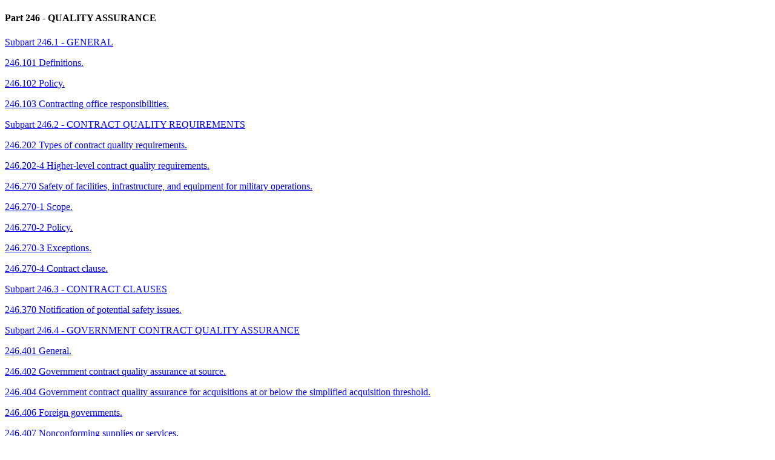

--- FILE ---
content_type: text/html; charset=UTF-8
request_url: https://www.acquisition.gov/node/36225/printable/print
body_size: 12912
content:
<!DOCTYPE html>
<html lang="en" dir="ltr">
  <head>
    <title>Part 246 - QUALITY ASSURANCE</title>
    <style>
    .node_view ul li{
    display:none;
    }
    </style>
              <link type="text/css" rel="stylesheet" href="/themes/custom/acquisition_gov/css/print.min.css" />
                    <script type="text/javascript" src="https://www.acquisition.gov/modules/contrib/printable/js/script.js"></script>
        </head>
  <body>
  <article data-history-node-id="36225" about="/dfars/part-246-quality-assurance">

  <div>
    
            <div class="field-html-file-content padding-y-1"><!DOCTYPE html   SYSTEM "about:legacy-compat"> <html lang="en"><head></head><body><main role="main"><article role="article" aria-labelledby="ariaid-title1"><article class="nested0" aria-labelledby="ariaid-title1" id="DFARS_PART_246">       <h1 class="title topictitle1" id="ariaid-title1">          <span class="ph autonumber">Part 246</span> - QUALITY ASSURANCE</h1>       <div class="body">                                       <p class=" ListL1">                   <a class="xref fm:TOC" href="#DFARS_SUBPART_246.1">Subpart 246.1 - GENERAL</a>                </p>                                                         <p class=" ListL2">                         <a class="xref fm:TOC" href="#DFARS_246.101">246.101 Definitions.</a>                      </p>                                                            <p class=" ListL2">                         <a class="xref fm:TOC" href="#DFARS_246.102">246.102 Policy.</a>                      </p>                                                            <p class=" ListL2">                         <a class="xref fm:TOC" href="#DFARS_246.103">246.103 Contracting office responsibilities.</a>                      </p>                                                                             <p class=" ListL1">                   <a class="xref fm:TOC" href="#DFARS_SUBPART_246.2">Subpart 246.2 - CONTRACT QUALITY REQUIREMENTS</a>                </p>                                                         <p class=" ListL2">                         <a class="xref fm:TOC" href="#DFARS_246.202">246.202 Types of contract quality requirements.</a>                      </p>                                                                           <p class=" ListL3">                               <a class="xref fm:TOC" href="#DFARS_246.202-4">246.202-4 Higher-level contract quality requirements.</a>                            </p>                                                                                                           <p class=" ListL2">                         <a class="xref fm:TOC" href="#DFARS_246.270">246.270 Safety of facilities, infrastructure, and equipment for military operations.</a>                      </p>                                                                           <p class=" ListL3">                               <a class="xref fm:TOC" href="#DFARS_246.270-1">246.270-1 Scope.</a>                            </p>                                                                              <p class=" ListL3">                               <a class="xref fm:TOC" href="#DFARS_246.270-2">246.270-2 Policy.</a>                            </p>                                                                              <p class=" ListL3">                               <a class="xref fm:TOC" href="#DFARS_246.270-3">246.270-3 Exceptions.</a>                            </p>                                                                              <p class=" ListL3">                               <a class="xref fm:TOC" href="#DFARS_246.270-4">246.270-4 Contract clause.</a>                            </p>                                                                                                                            <p class=" ListL1">                   <a class="xref fm:TOC" href="#DFARS_SUBPART_246.3">Subpart 246.3 - CONTRACT CLAUSES</a>                </p>                                                         <p class=" ListL2">                         <a class="xref fm:TOC" href="#DFARS_246.370">246.370 Notification of potential safety issues.</a>                      </p>                                                                             <p class=" ListL1">                   <a class="xref fm:TOC" href="#DFARS_SUBPART_246.4">Subpart 246.4 - GOVERNMENT CONTRACT QUALITY ASSURANCE</a>                </p>                                                         <p class=" ListL2">                         <a class="xref fm:TOC" href="#DFARS_246.401">246.401 General.</a>                      </p>                                                            <p class=" ListL2">                         <a class="xref fm:TOC" href="#DFARS_246.402">246.402 Government contract quality assurance at source.</a>                      </p>                                                            <p class=" ListL2">                         <a class="xref fm:TOC" href="#DFARS_246.404">246.404 Government contract quality assurance for acquisitions at or below the simplified acquisition threshold.</a>                      </p>                                                            <p class=" ListL2">                         <a class="xref fm:TOC" href="#DFARS_246.406">246.406 Foreign governments.</a>                      </p>                                                            <p class=" ListL2">                         <a class="xref fm:TOC" href="#DFARS_246.407">246.407 Nonconforming supplies or services.</a>                      </p>                                                            <p class=" ListL2">                         <a class="xref fm:TOC" href="#DFARS_246.408">246.408 Single-agency assignments of Government contract quality assurance.</a>                      </p>                                                                           <p class=" ListL3">                               <a class="xref fm:TOC" href="#DFARS_246.408-70">246.408-70 Subsistence.</a>                            </p>                                                                              <p class=" ListL3">                               <a class="xref fm:TOC" href="#DFARS_246.408-71">246.408-71 Aircraft.</a>                            </p>                                                                                                           <p class=" ListL2">                         <a class="xref fm:TOC" href="#DFARS_246.470">246.470 Government contract quality assurance actions.</a>                      </p>                                                                           <p class=" ListL3">                               <a class="xref fm:TOC" href="#DFARS_246.470-1">246.470-1 Assessment of additional costs.</a>                            </p>                                                                              <p class=" ListL3">                               <a class="xref fm:TOC" href="#DFARS_246.470-2">246.470-2 Quality evaluation data.</a>                            </p>                                                                                                           <p class=" ListL2">                         <a class="xref fm:TOC" href="#DFARS_246.471">246.471 Authorizing shipment of supplies.</a>                      </p>                                                            <p class=" ListL2">                         <a class="xref fm:TOC" href="#DFARS_246.472">246.472 Inspection stamping.</a>                      </p>                                                                             <p class=" ListL1">                   <a class="xref fm:TOC" href="#DFARS_SUBPART_246.5">Subpart 246.5 - ACCEPTANCE</a>                </p>                                                         <p class=" ListL2">                         <a class="xref fm:TOC" href="#DFARS_246.504">246.504 Certificate of conformance.</a>                      </p>                                                                             <p class=" ListL1">                   <a class="xref fm:TOC" href="#DFARS_SUBPART_246.6">Subpart 246.6 - MATERIAL INSPECTION AND RECEIVING REPORTS</a>                </p>                                                         <p class=" ListL2">                         <a class="xref fm:TOC" href="#DFARS_246.601">246.601 General.</a>                      </p>                                                                             <p class=" ListL1">                   <a class="xref fm:TOC" href="#DFARS_SUBPART_246.7">Subpart 246.7 - WARRANTIES</a>                </p>                                                         <p class=" ListL2">                         <a class="xref fm:TOC" href="#DFARS_246.702">246.702 General.</a>                      </p>                                                                           <p class=" ListL3">                               <a class="xref fm:TOC" href="#DFARS_246.702-70">246.702-70 Definitions.</a>                            </p>                                                                                                           <p class=" ListL2">                         <a class="xref fm:TOC" href="#DFARS_246.704">246.704 Authority for use of warranties.</a>                      </p>                                                            <p class=" ListL2">                         <a class="xref fm:TOC" href="#DFARS_246.705">246.705 Limitations.</a>                      </p>                                                            <p class=" ListL2">                         <a class="xref fm:TOC" href="#DFARS_246.706">246.706 Warranty terms and conditions.</a>                      </p>                                                            <p class=" ListL2">                         <a class="xref fm:TOC" href="#DFARS_246.708">246.708 Warranties of data.</a>                      </p>                                                            <p class=" ListL2">                         <a class="xref fm:TOC" href="#DFARS_246.710">246.710 Contract clauses.</a>                      </p>                                                                           <p class=" ListL3">                               <a class="xref fm:TOC" href="#DFARS_246.710-70">246.710-70 Warranty attachments.</a>                            </p>                                                                                                                            <p class=" ListL1">                   <a class="xref fm:TOC" href="#DFARS_SUBPART_246.8">Subpart 246.8 - CONTRACTOR LIABILITY FOR LOSS OF OR DAMAGE TO PROPERTY OF THE GOVERNMENT</a>                </p>                                                         <p class=" ListL2">                         <a class="xref fm:TOC" href="#DFARS_246.870">246.870 Contractors Counterfeit Electronic Part Detection and Avoidance.</a>                      </p>                                                                           <p class=" ListL3">                               <a class="xref fm:TOC" href="#DFARS_246.870-0">246.870-0 Scope. This section—</a>                            </p>                                                                              <p class=" ListL3">                               <a class="xref fm:TOC" href="#DFARS_246.870-1">246.870-1 Definition.</a>                            </p>                                                                              <p class=" ListL3">                               <a class="xref fm:TOC" href="#DFARS_246.870-2">246.870-2 Policy.</a>                            </p>                                                                              <p class=" ListL3">                               <a class="xref fm:TOC" href="#DFARS_246.870-3">246.870-3 Contract clauses.</a>                            </p>                                                                                                                </div>    <nav role="navigation" class="related-links"><div class="familylinks"><div class="parentlink"><strong>Parent topic:</strong> <a class="link DFAR_g DFARS_Subchapter_gDFAR_g.htmlsubtopic" href="/dfars/defense-federal-acquisition-regulation-6">Defense Federal Acquisition Regulation</a></div></div></nav><article class="topic nested1" aria-labelledby="ariaid-title2" id="DFARS_SUBPART_246.1">       <h2 class="title topictitle2 Subpart" id="ariaid-title2">          <span class="ph autonumber">Subpart 246.1</span> - GENERAL</h2>    <article class="topic concept nested2" aria-labelledby="ariaid-title3" id="DFARS_246.101">       <h3 class="title topictitle3" id="ariaid-title3">          <span class="ph autonumber">246.101</span> Definitions.</h3>       <div class="body conbody">          <p class="p">“Discipline Working Group,” as used in this subpart, is defined in the clause at                 <a class="xref fm:ParaNumOnly" href="/dfars/part-252-solicitation-provisions-and-contract-clauses#DFARS_252.246-7004">252.246-7004</a>             , Safety of Facilities, Infrastructure, and Equipment for Military Operations.</p>       </div>    </article> <article class="topic concept nested2" aria-labelledby="ariaid-title4" id="DFARS_246.102">       <h3 class="title topictitle3" id="ariaid-title4">          <span class="ph autonumber">246.102</span> Policy.</h3>       <div class="body conbody">          <p class="p">Departments and agencies shall also—</p>          <p class="p List2">(1)  Develop and manage a systematic, cost-effective Government contract quality assurance program to ensure that contract performance conforms to specified requirements.  Apply Government quality assurance to all contracts for services and products designed, developed, purchased, produced, stored, distributed, operated, maintained, or disposed of by contractors.</p>          <p class="p List2">(2)  Conduct quality audits to ensure the quality of products and services meet contractual requirements.</p>          <p class="p List2">(3)  Base the type and extent of Government contract quality assurance actions on the particular acquisition.</p>          <p class="p List2">(4)  Provide contractors the maximum flexibility in establishing efficient and effective quality programs to meet contractual requirements.  Contractor quality programs may be modeled on military, commercial, national, or international quality standards.</p>       </div>    </article> <article class="topic concept nested2" aria-labelledby="ariaid-title5" id="DFARS_246.103">       <h3 class="title topictitle3" id="ariaid-title5">          <span class="ph autonumber">246.103</span> Contracting office responsibilities.</h3>       <div class="body conbody">          <p class="p List2">(1)  The contracting office must coordinate with the quality assurance activity before changing any quality requirement.</p>          <p class="p List2">(2)  The activity responsible for technical requirements may prepare instructions covering the type and extent of Government inspections for acquisitions that are complex, have critical applications, or have unusual requirements.  Follow the procedures at PGI                 <a class="xref 246.103 fm:ParaNumOnly" href="/dfarspgi/pgi-246.103-contracting-office-responsibilities.#DFARS_PGI_246.103">246.103</a>             (2) for preparation of instructions.</p>       </div>    </article> </article> <article class="topic nested1" aria-labelledby="ariaid-title6" id="DFARS_SUBPART_246.2">       <h2 class="title topictitle2 Subpart" id="ariaid-title6">          <span class="ph autonumber">Subpart 246.2</span> - CONTRACT QUALITY REQUIREMENTS</h2>    <article class="topic concept nested2" aria-labelledby="ariaid-title7" id="DFARS_246.202">       <h3 class="title topictitle3" id="ariaid-title7">          <span class="ph autonumber">246.202</span> Types of contract quality requirements.</h3>    <article class="topic concept nested3" aria-labelledby="ariaid-title8" id="DFARS_246.202-4">       <h4 class="title topictitle4" id="ariaid-title8">          <span class="ph autonumber">246.202-4</span> Higher-level contract quality requirements.</h4>       <div class="body conbody">          <p class="p List2">(1)  Higher-level contract quality requirements are used in addition to a standard inspection requirement.</p>          <p class="p List2">(2)  Higher-level contract quality requirements, including nongovernment quality system standards adopted to meet DoD needs, are listed in the DoD Index of Specifications and Standards.</p>       </div>    </article> </article> <article class="topic concept nested2" aria-labelledby="ariaid-title9" id="DFARS_246.270">       <h3 class="title topictitle3" id="ariaid-title9">          <span class="ph autonumber">246.270</span> Safety of facilities, infrastructure, and equipment for military operations.</h3>    <article class="topic concept nested3" aria-labelledby="ariaid-title10" id="DFARS_246.270-1">       <h4 class="title topictitle4" id="ariaid-title10">          <span class="ph autonumber">246.270-1</span> Scope.</h4>       <div class="body conbody">          <p class="p">This section implements section 807 of the National Defense Authorization Act for Fiscal Year 2010 (Pub. L. 111-84).  It establishes policies and procedures intended to ensure the safety and habitability of facilities, infrastructure, and equipment acquired for use by DoD military or civilian personnel during military operations performed outside the United States, Guam, Puerto Rico, and the Virgin Islands. </p>       </div>    </article> <article class="topic concept nested3" aria-labelledby="ariaid-title11" id="DFARS_246.270-2">       <h4 class="title topictitle4" id="ariaid-title11">          <span class="ph autonumber">246.270-2</span> Policy.</h4>       <div class="body conbody">          <p class="p List1">(a)  Contracts (including task and delivery orders) for the construction, installation, repair, maintenance, or operation of facilities, infrastructure, and equipment configured for occupancy, including but not limited to, existing host nation facilities, new construction, and relocatable buildings acquired for use by DoD military or civilian personnel, shall require a pre-occupancy safety and habitability inspection. </p>          <p class="p List1">(b)  To minimize safety and health risks, each contract covered by this policy shall require the contractor’s compliance with the Unified Facilities Criteria (UFC) 1-200-01 and its referenced standards for—</p>          <p class="p">Fire protection;</p>          <p class="p">Structural integrity;</p>          <p class="p">Electrical systems;</p>          <p class="p">Plumbing;</p>          <p class="p">Water treatment;</p>          <p class="p">Waste disposal; and</p>          <p class="p List1">Telecommunications networks.</p>          <p class="p List1">(c)  Existing host nation facilities constructed to standards equivalent to or more stringent than UFC 1-200-01 are acceptable upon a written determination of the acceptability of the standards by the Discipline Working Group. </p>          <p class="p List1">(d)  Inspections to ensure compliance with UFC 1-200-01 standards shall be conducted in accordance with the inspection clause of the contract.</p>       </div>    </article> <article class="topic concept nested3" aria-labelledby="ariaid-title12" id="DFARS_246.270-3">       <h4 class="title topictitle4" id="ariaid-title12">          <span class="ph autonumber">246.270-3</span> Exceptions.</h4>       <div class="body conbody">          <p class="p">The combatant commander may waive compliance with the foregoing standards when it is impracticable to comply with such standards under prevailing operational conditions. </p>       </div>    </article> <article class="topic concept nested3" aria-labelledby="ariaid-title13" id="DFARS_246.270-4">       <h4 class="title topictitle4" id="ariaid-title13">          <span class="ph autonumber">246.270-4</span> Contract clause.</h4>       <div class="body conbody">          <p class="p">Use the clause at <a class="xref fm:ParaNumOnly" href="/dfars/part-252-solicitation-provisions-and-contract-clauses#DFARS_252.246-7004">252.246-7004</a> , Safety of Facilities, Infrastructure, and Equipment for Military Operations, in solicitations and contracts, including solicitations and contracts using FAR part 12 procedures for the acquisition of commercial products and commercial services, for the construction, installation, repair, maintenance, or operation of facilities, infrastructure, or for equipment configured for occupancy, planned for use by DoD military or civilian personnel during military operations.</p>       </div>    </article> </article> </article> <article class="topic nested1" aria-labelledby="ariaid-title14" id="DFARS_SUBPART_246.3">       <h2 class="title topictitle2 Subpart" id="ariaid-title14">          <span class="ph autonumber">Subpart 246.3</span> - CONTRACT CLAUSES</h2>    <article class="topic concept nested2" aria-labelledby="ariaid-title15" id="DFARS_246.370">       <h3 class="title topictitle3" id="ariaid-title15">          <span class="ph autonumber">246.370</span> Notification of potential safety issues.</h3>       <div class="body conbody">          <p class="p List1">(a) Use the clause at <a class="xref 252.246-7003 fm:ParaNumOnly" href="/dfars/part-252-solicitation-provisions-and-contract-clauses#DFARS_252.246-7003">252.246-7003</a> , Notification of Potential Safety Issues, in solicitations and contracts, including solicitations and contracts using FAR part 12 procedures for the acquisition of commercial products and commercial services, for the acquisition of—</p>          <p class="p List2">(1)  Repairable or consumable parts identified as critical safety items;</p>          <p class="p List2">(2)  Systems and subsystems, assemblies, and subassemblies integral to a system; or</p>          <p class="p List2">(3)  Repair, maintenance, logistics support, or overhaul services for systems and subsystems, assemblies, subassemblies, and parts integral to a system.</p>          <p class="p List1">(b)  Follow the procedures at PGI                 <a class="xref 246.370 fm:ParaNumOnly" href="/dfarspgi/pgi-246.370-notification-potential-safety-issues.#DFARS_PGI_246.370">246.370</a>              for the handling of notifications received under the clause at                 <a class="xref 252.246-7003 fm:ParaNumOnly" href="/dfars/part-252-solicitation-provisions-and-contract-clauses#DFARS_252.246-7003">252.246-7003</a>             .</p>       </div>    </article> </article> <article class="topic nested1" aria-labelledby="ariaid-title16" id="DFARS_SUBPART_246.4">       <h2 class="title topictitle2 Subpart" id="ariaid-title16">          <span class="ph autonumber">Subpart 246.4</span> - GOVERNMENT CONTRACT QUALITY ASSURANCE</h2>    <article class="topic concept nested2" aria-labelledby="ariaid-title17" id="DFARS_246.401">       <h3 class="title topictitle3" id="ariaid-title17">          <span class="ph autonumber">246.401</span> General.</h3>       <div class="body conbody">          <p class="p">The requirement for a quality assurance surveillance plan shall be addressed and documented in the contract file for each contract except for those awarded using simplified acquisition procedures.  For contracts for services, the contracting officer should prepare a quality assurance surveillance plan to facilitate assessment of contractor performance, see                 <a class="xref fm:ParaNumOnly" href="/dfars/part-237-service-contracting#DFARS_237.172">237.172</a>             .  For contracts for supplies, the contracting officer should address the need for a quality assurance surveillance plan.</p>       </div>    </article> <article class="topic concept nested2" aria-labelledby="ariaid-title18" id="DFARS_246.402">       <h3 class="title topictitle3" id="ariaid-title18">          <span class="ph autonumber">246.402</span> Government contract quality assurance at source.</h3>       <div class="body conbody">          <p class="p">Do not require Government contract quality assurance at source for contracts or delivery orders valued below $400,000, unless—</p>          <p class="p List2">(1) Mandated by DoD regulation;</p>          <p class="p List2">(2) Required by a memorandum of agreement between the acquiring department or agency and the contract administration agency; or</p>          <p class="p List2">(3) The contracting officer determines that—</p>          <p class="p List3">(i) Contract technical requirements are significant (e.g., the technical requirements include drawings, test procedures, or performance requirements);</p>          <p class="p List3">(ii) The product being acquired—</p>          <p class="p List4">(A) Has critical characteristics;</p>          <p class="p List4">(B) Has specific features identified that make Government contract quality assurance at source necessary; or</p>          <p class="p List4">(C) Has specific acquisition concerns identified that make Government contract quality assurance at source necessary; and</p>          <p class="p List3">(iii) The contract is being awarded to—</p>          <p class="p List4">(A) A manufacturer or producer; or</p>          <p class="p List4">(B) A non-manufacturer or non-producer and specific Government verifications have been identified as necessary and feasible to perform.</p>       </div>    </article> <article class="topic concept nested2" aria-labelledby="ariaid-title19" id="DFARS_246.404">       <h3 class="title topictitle3" id="ariaid-title19">          <span class="ph autonumber">246.404</span> Government contract quality assurance for acquisitions at or below the simplified acquisition threshold.</h3>       <div class="body conbody">          <p class="p">Do not require Government contract quality assurance at source for contracts or delivery orders valued at or below the simplified acquisition threshold unless the criteria at                 <a class="xref fm:ParaNumOnly" href="#DFARS_246.402">246.402</a>              have been met.</p>       </div>    </article> <article class="topic concept nested2" aria-labelledby="ariaid-title20" id="DFARS_246.406">       <h3 class="title topictitle3" id="ariaid-title20">          <span class="ph autonumber">246.406</span> Foreign governments.</h3>       <div class="body conbody">          <p class="p List2">(1)  <em class="ph i">Quality assurance among North Atlantic Treaty Organization (NATO) countries.</em>          </p>          <p class="p List3">(i)  NATO Standardization Agreement (STANAG) 4107, Mutual Acceptance of Government Quality Assurance and Usage of the Allied Quality Assurance Publications—</p>          <p class="p List4">(A)  Contains the processes, procedures, terms, and conditions under which one NATO member nation will perform quality assurance for another NATO member nation or NATO organization;</p>          <p class="p List4">(B)  Standardizes the development, updating, and application of the Allied Quality Assurance Publications; and</p>          <p class="p List4">(C)  Has been ratified by the United States and other nations in NATO with certain reservations identified in STANAG 4107.</p>          <p class="p List3">(ii)  Departments and agencies shall follow STANAG 4107 when—</p>          <p class="p List4">(A)  Asking a NATO member nation to perform quality assurance; or</p>          <p class="p List4">(B) Performing quality assurance when requested by a NATO member nation or NATO organization.</p>          <p class="p List2">(2)  <em class="ph i">International military sales (non-NATO).</em>Departments and agencies shall—</p>          <p class="p List3">(i)  Perform quality assurance services on international military sales contracts or in accordance with existing agreements;</p>          <p class="p List3">(ii)  Inform host or U.S. Government personnel and contractors on the use of quality assurance publications; and</p>          <p class="p List3">(iii)  Delegate quality assurance to the host government when satisfactory services are available.</p>          <p class="p List2">(3)  <em class="ph i">Reciprocal quality assurance agreements.</em>A Memorandum of Understanding (MOU) with a foreign country may contain an annex that provides for the reciprocal performance of quality assurance services.  MOUs should be checked to determine whether such an annex exists for the country where a defense contract will be performed.  (See Subpart 225.8 for more information about MOUs.)</p>       </div>    </article> <article class="topic concept nested2" aria-labelledby="ariaid-title21" id="DFARS_246.407">       <h3 class="title topictitle3" id="ariaid-title21">          <span class="ph autonumber">246.407</span> Nonconforming supplies or services.</h3>       <div class="body conbody">          <p class="p List1">(f)  If nonconforming material or services are discovered after acceptance, the defect appears to be the fault of the contractor, any warranty has expired, and there are no other contractual remedies, the contracting officer—</p>          <p class="p List3">(i)  Shall notify the contractor in writing of the nonconforming material or service;</p>          <p class="p List3">(ii)  Shall request that the contractor repair or replace the material, or perform the service, at no cost to the Government; and</p>          <p class="p List3">(iii)  May accept consideration if offered.  For guidance on solicitation of a refund, see Subpart 242.71.</p>          <p class="p">(S-70)  The head of the design control activity is the approval authority for acceptance of any nonconforming aviation or ship critical safety items or nonconforming modification, repair, or overhaul of such items (see                 <a class="xref 209.270 fm:ParaNumOnly" href="/dfars/part-209-contractor-qualifications#DFARS_209.270">209.270</a>             ).  Authority for acceptance of minor nonconformances in aviation or ship critical safety items may be delegated as determined appropriate by the design control activity.  See additional information at PGI                 <a class="xref 246.407 fm:ParaNumOnly" href="/dfarspgi/pgi-246.407-nonconforming-supplies-or-services.#DFARS_PGI_246.407">246.407</a>             .</p>       </div>    </article> <article class="topic concept nested2" aria-labelledby="ariaid-title22" id="DFARS_246.408">       <h3 class="title topictitle3" id="ariaid-title22">          <span class="ph autonumber">246.408</span> Single-agency assignments of Government contract quality assurance.</h3>    <article class="topic concept nested3" aria-labelledby="ariaid-title23" id="DFARS_246.408-70">       <h4 class="title topictitle4" id="ariaid-title23">          <span class="ph autonumber">246.408-70</span> Subsistence.</h4>       <div class="body conbody">          <p class="p List1">(a)  The Surgeons General of the military departments are responsible for—</p>          <p class="p List2">(1)  Acceptance criteria;</p>          <p class="p List2">(2)  Technical requirements; and</p>          <p class="p List2">(3)  Inspection procedures needed to assure wholesomeness of foods.</p>          <p class="p List1">(b)  The contracting office may designate any Federal activity, capable of assuring wholesomeness and quality in food, to perform quality assurance for subsistence contract items.  The designation may—</p>          <p class="p List2">(1)  Include medical service personnel of the military departments; and</p>          <p class="p List2">(2)  Be on a reimbursable basis.</p>       </div>    </article> <article class="topic concept nested3" aria-labelledby="ariaid-title24" id="DFARS_246.408-71">       <h4 class="title topictitle4" id="ariaid-title24">          <span class="ph autonumber">246.408-71</span> Aircraft.</h4>       <div class="body conbody">          <p class="p List1">(a)  The Federal Aviation Administration (FAA) has certain responsibilities and prerogatives in connection with some commercial aircraft and of aircraft equipment and accessories (Pub. L. 85-726 (72 Stat 776, 49 U.S.C. 1423)).  This includes the issuance of various certificates applicable to design, manufacture, and airworthiness.</p>          <p class="p List1">(b)  FAA evaluations are not a substitute for normal DoD evaluations of the contractor's quality assurance measures.  Actual records of FAA evaluations may be of use to the contract administration office (CAO) and should be used to their maximum advantage.</p>          <p class="p List1">(c)  The CAO shall ensure that the contractor possesses any required FAA certificates prior to acceptance.</p>       </div>    </article> </article> <article class="topic concept nested2" aria-labelledby="ariaid-title25" id="DFARS_246.470">       <h3 class="title topictitle3" id="ariaid-title25">          <span class="ph autonumber">246.470</span> Government contract quality assurance actions.</h3>    <article class="topic concept nested3" aria-labelledby="ariaid-title26" id="DFARS_246.470-1">       <h4 class="title topictitle4" id="ariaid-title26">          <span class="ph autonumber">246.470-1</span> Assessment of additional costs.</h4>       <div class="body conbody">          <p class="p List1">(a)  Under the clause at FAR 52.246-2, Inspection of Supplies—Fixed-Price, after considering the factors in paragraph (c) of this subsection, the quality assurance representative (QAR) may believe that the assessment of additional costs is warranted.  If so, the representative shall recommend that the contracting officer take the necessary action and provide a recommendation as to the amount of additional costs.  Costs are based on the applicable Federal agency, foreign military sale, or public rate in effect at the time of the delay, reinspection, or retest.</p>          <p class="p List1">(b)  If the contracting officer agrees with the QAR, the contracting officer shall—</p>          <p class="p List2">(1)  Notify the contractor, in writing, of the determination to exercise the Government's right under the clause at FAR 52.246-2, Inspection of Supplies—Fixed-Price; and</p>          <p class="p List2">(2)  Demand payment of the costs in accordance with the collection procedures contained in FAR Subpart 32.6.</p>          <p class="p List1">(c)  In making a determination to assess additional costs, the contracting officer shall consider—</p>          <p class="p List2">(1)  The frequency of delays, reinspection, or retest under both current and prior contracts;</p>          <p class="p List2">(2)  The cause of such delay, reinspection, or retest; and</p>          <p class="p List2">(3)  The expense of recovering the additional costs.</p>       </div>    </article> <article class="topic concept nested3" aria-labelledby="ariaid-title27" id="DFARS_246.470-2">       <h4 class="title topictitle4" id="ariaid-title27">          <span class="ph autonumber">246.470-2</span> Quality evaluation data.</h4>       <div class="body conbody">          <p class="p">The contract administration office shall establish a system for the collection, evaluation, and use of the types of quality evaluation data specified in PGI                 <a class="xref 246.470-2 fm:ParaNumOnly" href="/dfarspgi/pgi-246.470-2-quality-evaluation-data.#DFARS_PGI_246.470-2">246.470-2</a>             .</p>       </div>    </article> </article> <article class="topic concept nested2" aria-labelledby="ariaid-title28" id="DFARS_246.471">       <h3 class="title topictitle3" id="ariaid-title28">          <span class="ph autonumber">246.471</span> Authorizing shipment of supplies.</h3>       <div class="body conbody">          <p class="p List1">(a)  <em class="ph i">General.</em>          </p>          <p class="p List2">(1)  Ordinarily, a representative of the contract administration office signs or stamps the shipping papers that accompany Government source-inspected supplies to release them for shipment.  This is done for both prime and subcontracts.</p>          <p class="p List2">(2)  An alternative procedure (see paragraph (b) of this section) permits the contractor to assume the responsibility for releasing the supplies for shipment.</p>          <p class="p List2">(3)  The alternative procedure may include prime contractor release of supplies inspected at a subcontractor's facility.</p>          <p class="p List2">(4)  The use of the alternative procedure releases DoD manpower to perform technical functions by eliminating routine signing or stamping of the papers accompanying each shipment.</p>          <p class="p List1">(b)  <em class="ph i">Alternative Procedures—Contract Release for Shipment.</em>          </p>          <p class="p List2">(1)  For foreign military sales contracts, do not use alternative procedures.</p>          <p class="p List2">(2)  The contract administration office may authorize, in writing, the contractor to release supplies for shipment when—</p>          <p class="p List3">(i)  The stamping or signing of the shipping papers by a representative of the contract administration office interferes with the operation of the Government contract quality assurance program or takes too much of the Government representative's time;</p>          <p class="p List3">(ii)  There is sufficient continuity of production to permit the Government to establish a systematic and continuing evaluation of the contractor's control of quality; and</p>          <p class="p List3">(iii)  The contractor has a record of satisfactory quality, including that pertaining to preparation for shipment.</p>          <p class="p List2">(3)  The contract administration office shall withdraw, in writing, the authorization when there is an indication that the conditions in paragraph (b)(2) of this section no longer exist. </p>          <p class="p List2">(4)  When the alternative procedure is used, require the contractor to—</p>          <p class="p List3">(i)  Type or stamp, and sign, the following statement on the required copy or copies of the shipping paper(s), or on an attachment—</p>          <p class="p"></p>          <table class="table frame-all"><caption></caption><colgroup><col style="width:100%"></colgroup><tbody class="tbody">                   <tr>                      <td class="entry colsep-0 rowsep-0">                         <p class="p">The supplies in this shipment—</p>                         <p class="p">1.  Have been subjected to and have passed all examinations and tests required by the contract;</p>                         <p class="p"></p>                         <p class="p">2.  Were shipped in accordance with authorized shipping instructions;</p>                         <p class="p">3.  Conform to the quality, identity, and condition called for by the contract; and</p>                         <p class="p">4.  Are of the quantity shown on this document.</p>                      </td>                   </tr>                   <tr>                      <td class="entry colsep-0 rowsep-0">                         <p class="p">This shipment was—</p>                         <p class="p">1.  Released in accordance with section                                <a class="xref fm:ParaNumOnly" href="#DFARS_246.471">246.471</a>                             of the Defense FAR Supplement; and</p>                         <p class="p">2.  Authorized by (name and title of the authorized representative of the contract administration office) in a letter dated (date of authorizing letter).  (Signature and title of contractor's designated official.)</p>                      </td>                   </tr>                </tbody></table>          <p class="p List3"></p>          <p class="p List3">(ii)  Release and process, in accordance with established instructions, the DD Form 250, Material Inspection and Receiving Report, or other authorized receiving report.</p>       </div>    </article> <article class="topic concept nested2" aria-labelledby="ariaid-title29" id="DFARS_246.472">       <h3 class="title topictitle3" id="ariaid-title29">          <span class="ph autonumber">246.472</span> Inspection stamping.</h3>       <div class="body conbody">          <p class="p List1">(a)  DoD quality inspection approval marking designs (stamps) may be used for both prime contracts and subcontracts.  Follow the procedures at PGI                 <a class="xref 246.472 fm:ParaNumOnly" href="/dfarspgi/pgi-246.472-inspection-stamping.#DFARS_PGI_246.472">246.472</a>             (a) for use of DoD inspection stamps.</p>          <p class="p List1">(b)  Policies and procedures regarding the use of National Aeronautics and Space Administration (NASA) quality status stamps are contained in NASA publications.  When requested by NASA centers, the DoD inspector shall use NASA quality status stamps in accordance with current NASA requirements.</p>       </div>    </article> </article> <article class="topic nested1" aria-labelledby="ariaid-title30" id="DFARS_SUBPART_246.5">       <h2 class="title topictitle2 Subpart" id="ariaid-title30">          <span class="ph autonumber">Subpart 246.5</span> - ACCEPTANCE</h2>    <article class="topic concept nested2" aria-labelledby="ariaid-title31" id="DFARS_246.504">       <h3 class="title topictitle3" id="ariaid-title31">          <span class="ph autonumber">246.504</span> Certificate of conformance.</h3>       <div class="body conbody">          <p class="p">Before authorizing a certificate of conformance for aviation or ship critical safety items, obtain the concurrence of the head of the design control activity (see                 <a class="xref fm:ParaNumOnly" href="/dfars/part-209-contractor-qualifications#DFARS_209.270">209.270</a>             ).</p>       </div>    </article> </article> <article class="topic nested1" aria-labelledby="ariaid-title32" id="DFARS_SUBPART_246.6">       <h2 class="title topictitle2 Subpart" id="ariaid-title32">          <span class="ph autonumber">Subpart 246.6</span> - MATERIAL INSPECTION AND RECEIVING REPORTS</h2>    <article class="topic concept nested2" aria-labelledby="ariaid-title33" id="DFARS_246.601">       <h3 class="title topictitle3" id="ariaid-title33">          <span class="ph autonumber">246.601</span> General.</h3>       <div class="body conbody">          <p class="p">See Appendix F, Material Inspection and Receiving Report, for procedures and instructions for the use, preparation, and distribution of—</p>          <p class="p List2">(1)  The Material Inspection and Receiving Report (DD Form 250 series); and</p>          <p class="p List2">(2)  Supplier's commercial shipping/packing lists used to evidence Government contract quality assurance.</p>       </div>    </article> </article> <article class="topic nested1" aria-labelledby="ariaid-title34" id="DFARS_SUBPART_246.7">       <h2 class="title topictitle2 Subpart" id="ariaid-title34">          <span class="ph autonumber">Subpart 246.7</span> - WARRANTIES</h2>    <article class="topic concept nested2" aria-labelledby="ariaid-title35" id="DFARS_246.702">       <h3 class="title topictitle3" id="ariaid-title35">          <span class="ph autonumber">246.702</span> General.</h3>       <div class="body conbody"></div>    <article class="topic concept nested3" aria-labelledby="ariaid-title36" id="DFARS_246.702-70">       <h4 class="title topictitle4" id="ariaid-title36">          <span class="ph autonumber">             246.702-70          </span> Definitions.</h4>       <div class="body conbody">          <p class="p">As used in this subpart—</p>          <p class="p">“Acceptance,” as used in this subpart and in the warranty clauses at FAR 52.246-17, Warranty of Supplies of a Noncomplex Nature; FAR 52.246-18, Warranty of Supplies of a Complex Nature; FAR 52.246-19, Warranty of Systems and Equipment Under Performance Specifications or Design Criteria; and FAR 52.246-20, Warranty of Services, includes the execution of an official document (e.g., DD Form 250, Material Inspection and Receiving Report) by an authorized representative of the Government.</p>          <p class="p">“Defect” means any condition or characteristic in any supply or service furnished by the contractor under the contract that is not in compliance with the requirements of the contract.</p>          <p class="p">“Enterprise” means the entity (e.g., a manufacturer or vendor) responsible for granting the warranty and/or assigning unique item identifiers to serialized warranty items.</p>          <p class="p">“Enterprise identifier” means a code that is uniquely assigned to an enterprise by an issuing agency.</p>          <p class="p">“Issuing agency” means an organization responsible for assigning a globally unique identifier to an enterprise, as indicated in the Register of Issuing Agency Codes for International Standards Organization/International Electrotechnical Commission 15459, located at <a href="http://www.aimglobal.org/?Reg_Authority15459">http://www.aimglobal.org/?Reg_Authority15459</a>.</p>          <p class="p">“Serialized item” means each item produced is assigned a serial number that is unique among all the collective tangible items produced by the enterprise, or each item of a particular part, lot, or batch number is assigned a unique serial number within that part, lot, or batch number assignment within the enterprise identifier. The enterprise is responsible for ensuring unique serialization within the enterprise identifier or within the part, lot, or batch numbers, and that serial numbers, once assigned, are never used again.</p>          <p class="p">“Unique item identifier” means a set of data elements marked on an item that is globally unique and unambiguous.</p>          <p class="p">“Warranty tracking” means the ability to trace a warranted item from delivery through completion of the effectivity of the warranty.</p>       </div>    </article> </article> <article class="topic concept nested2" aria-labelledby="ariaid-title37" id="DFARS_246.704">       <h3 class="title topictitle3" id="ariaid-title37">          <span class="ph autonumber">246.704</span> Authority for use of warranties.</h3>       <div class="body conbody">          <p class="p List2">(1)  The chief of the contracting office must approve use of a warranty, except in acquisitions for—</p>          <p class="p List3">(i) Commercial products or commercial services (see FAR 46.709);</p>          <p class="p List3">(ii)  Technical data, unless the warranty provides for extended liability (see                 <a class="xref fm:ParaNumOnly" href="#DFARS_246.708">246.708</a>             );</p>          <p class="p List3">(iii)  Supplies and services in fixed-price type contracts containing quality assurance provisions that reference higher-level contract quality requirements (see                 <a class="xref fm:ParaNumOnly" href="#DFARS_246.202-4">246.202-4</a>             ); or</p>          <p class="p List3">(iv)  Supplies and services in construction contracts when using the warranties that are contained in Federal, military, or construction guide specifications.</p>          <p class="p List2">(2)  The chief of the contracting office shall approve the use of a warranty only when the benefits are expected to outweigh the cost.</p>       </div>    </article> <article class="topic concept nested2" aria-labelledby="ariaid-title38" id="DFARS_246.705">       <h3 class="title topictitle3" id="ariaid-title38">          <span class="ph autonumber">246.705</span> Limitations.</h3>       <div class="body conbody">          <p class="p List1">(a)  In addition to the exceptions provided in FAR 46.705(a), warranties in the clause at                 <a class="xref fm:ParaNumOnly" href="/dfars/part-252-solicitation-provisions-and-contract-clauses#DFARS_252.246-7001">252.246-7001</a>             , Warranty of Data, may be used in cost-reimbursement contracts.</p>       </div>    </article> <article class="topic concept nested2" aria-labelledby="ariaid-title39" id="DFARS_246.706">       <h3 class="title topictitle3" id="ariaid-title39">          <span class="ph autonumber">246.706</span> Warranty terms and conditions.</h3>       <div class="body conbody">          <p class="p List1">(b)(5) <em class="ph i">Markings. </em>For non-commercial other than commercial products, use MIL-STD-129, Marking for Shipments and Storage, and MIL-STD-130, Identification Marking of U.S. Military Property, when marking warranty items.</p>       </div>    </article> <article class="topic concept nested2" aria-labelledby="ariaid-title40" id="DFARS_246.708">       <h3 class="title topictitle3" id="ariaid-title40">          <span class="ph autonumber">246.708</span> Warranties of data.</h3>       <div class="body conbody">          <p class="p">Obtain warranties on technical data when practicable and cost effective.  Consider the factors in FAR 46.703 in deciding whether to obtain warranties of technical data.  Consider the following in deciding whether to use extended liability provisions—</p>          <p class="p List2">(1)  The likelihood that correction or replacement of the nonconforming data, or a price adjustment, will not give adequate protection to the Government; and</p>          <p class="p List2">(2)  The effectiveness of the additional remedy as a deterrent against furnishing nonconforming data.</p>       </div>    </article> <article class="topic concept nested2" aria-labelledby="ariaid-title41" id="DFARS_246.710">       <h3 class="title topictitle3" id="ariaid-title41">          <span class="ph autonumber">246.710</span> Contract clauses.</h3>       <div class="body conbody">          <p class="p List2">(1) Use a clause substantially the same as the basic or one of the alternates of the clause at <a class="xref fm:ParaNumOnly" href="/dfars/part-252-solicitation-provisions-and-contract-clauses#DFARS_252.246-7001">252.246-7001</a> , Warranty of Data, in solicitations and contracts that include the clause at <a class="xref fm:ParaNumOnly" href="/dfars/part-252-solicitation-provisions-and-contract-clauses#DFARS_252.227-7013">252.227-7013</a> , Rights in Technical Data and Computer Software, when there is a need for greater protection or period of liability than provided by the inspection and warranty clauses prescribed in FAR part 46.</p>          <p class="p List3">(i) Use the basic clause in solicitations and contracts that are not firm-fixed price or fixed-price incentive.</p>          <p class="p List3">(ii) Use alternate I in fixed-price-incentive solicitations and contracts.</p>          <p class="p List3">(iii) Use alternate II in firm-fixed-price solicitations and contracts.</p>          <p class="p List2">(2) Use the clause at <a class="xref fm:ParaNumOnly" href="/dfars/part-252-solicitation-provisions-and-contract-clauses#DFARS_252.246-7002">252.246-7002</a> , Warranty of Construction (Germany), instead of the clause at FAR 52.246-21, Warranty of Construction, in solicitations and contracts for construction when a fixed-price contract will be awarded and contract performance will be in Germany.</p>          <p class="p List2"> (3) When the solicitation includes the clause at <a class="xref 252.211-7003 fm:ParaNumOnly" href="/dfars/part-252-solicitation-provisions-and-contract-clauses#DFARS_252.211-7003">252.211-7003</a>, Item Unique Identification and Valuation, which is prescribed in 211.274-5(a), and it is anticipated that the resulting contract will include a warranty for serialized items—</p>          <p class="p List3">(i) Use the provision at <a class="xref fm:ParaNumOnly" href="/dfars/part-252-solicitation-provisions-and-contract-clauses#DFARS_252.246-7005">252.246-7005</a> , Notice of Warranty Tracking of Serialized Items, in the solicitation if the Government does not specify a warranty and offerors will be required to enter data with the offer;</p>          <p class="p List3">(ii) Use the clause at <a class="xref fm:ParaNumOnly" href="/dfars/part-252-solicitation-provisions-and-contract-clauses#DFARS_252.246-7006">252.246-7006</a> , Warranty Tracking of Serialized Items, in the solicitation and contract; and</p>          <p class="p List3">(iii) Include the following warranty attachments, available at <a href="https://www.pdrep.csd.disa.mil/pdrep_files/other/wsr.htm">https://www.pdrep.csd.disa.mil/pdrep_files/other/wsr.htm</a>, in the solicitation and contract and see <a class="xref fm:ParaNumOnly" href="#DFARS_246.710-70">246.710-70</a> :</p>          <p class="p List4">(A) Warranty Tracking Information.</p>          <p class="p List4">(B) Source of Repair Instructions.</p>       </div>    <article class="topic concept nested3" aria-labelledby="ariaid-title42" id="DFARS_246.710-70">       <h4 class="title topictitle4" id="ariaid-title42">          <span class="ph autonumber">246.710-70</span> Warranty attachments.</h4>       <div class="body conbody">          <p class="p">Follow the procedures at PGI                 <a class="xref 246.710-70 fm:ParaNumOnly" href="/dfarspgi/pgi-246.710-70-warranty-attachments.#DFARS_PGI_246.710-70">246.710-70</a>              regarding warranty attachments.</p>       </div>    </article> </article> </article> <article class="topic nested1" aria-labelledby="ariaid-title43" id="DFARS_SUBPART_246.8">       <h2 class="title topictitle2 Subpart" id="ariaid-title43">          <span class="ph autonumber">Subpart 246.8</span> - CONTRACTOR LIABILITY FOR LOSS OF OR DAMAGE TO PROPERTY OF THE GOVERNMENT</h2>    <article class="topic concept nested2" aria-labelledby="ariaid-title44" id="DFARS_246.870">       <h3 class="title topictitle3" id="ariaid-title44">          <span class="ph autonumber">246.870</span> Contractors Counterfeit Electronic Part Detection and Avoidance.</h3>    <article class="topic concept nested3" aria-labelledby="ariaid-title45" id="DFARS_246.870-0">       <h4 class="title topictitle4" id="ariaid-title45">          <span class="ph autonumber">246.870-0</span> Scope.  This section—</h4>       <div class="body conbody">          <p class="p List1">(a)  Partially implements section 818(c) and (e) of the National Defense Authorization Act for Fiscal Year 2012 (Pub. L. 112-81), as amended by section 817 of the National Defense Authorization Act for Fiscal Year 2015 (Pub. L. 113-291) and section 885 of the National Defense Authorization Act for Fiscal Year 2016 (Pub. L. 114-92); and</p>          <p class="p List1">(b)  Prescribes policy and procedures for preventing counterfeit electronic parts and suspect counterfeit electronic parts from entering the supply chain when procuring electronic parts or end items, components, parts, or assemblies that contain electronic parts.</p>       </div>    </article> <article class="topic concept nested3" aria-labelledby="ariaid-title46" id="DFARS_246.870-1">       <h4 class="title topictitle4" id="ariaid-title46">          <span class="ph autonumber">246.870-1</span> Definition.</h4>       <div class="body conbody">          <p class="p"> “Authorized supplier,” as used in this subpart, means a supplier, distributor, or an aftermarket manufacturer with a contractual arrangement with, or the express written authority of, the original manufacturer or current design activity to buy, stock, repackage, sell, or distribute the part.</p>       </div>    </article> <article class="topic concept nested3" aria-labelledby="ariaid-title47" id="DFARS_246.870-2">       <h4 class="title topictitle4" id="ariaid-title47">          <span class="ph autonumber">246.870-2</span> Policy.</h4>       <div class="body conbody">          <p class="p List1" id="DFARS_246.870-2__ANxURA">(a) <em class="ph i">Sources of electronic parts.</em>          </p>          <p class="p List2" id="DFARS_246.870-2__NzlNvy">(1) Except as provided in paragraph (a)(2) of this section, the Government requires contractors and subcontractors at all tiers, to—</p>          <p class="p List3" id="DFARS_246.870-2__SJpMkV">(i) Obtain electronic parts that are in production by the original manufacturer or an authorized aftermarket manufacturer or currently available in stock from—</p>          <p class="p List4" id="DFARS_246.870-2__VQFLDi">(A) The original manufacturers of the parts;</p>          <p class="p List4" id="DFARS_246.870-2__vfqBpQ">(B) Their authorized suppliers; or</p>          <p class="p List4" id="DFARS_246.870-2__ILmvqt">(C) Suppliers that obtain such parts exclusively from the original manufacturers of the parts or their authorized suppliers; and</p>          <p class="p List3" id="DFARS_246.870-2__HeEhIP">(ii) Obtain electronic parts that are not in production by the original manufacturer or an authorized aftermarket manufacturer, and that are not currently available in stock from a source listed in paragraph (a)(1)(i) of this section, from suppliers identified by the Contractor as contractor-approved suppliers, provided that—</p>          <p class="p List4" id="DFARS_246.870-2__oFyDdM">(A) For identifying and approving such contractor-approved suppliers, the contractor uses established counterfeit prevention industry standards and processes (including inspection, testing, and authentication), such as the DoD-adopted standards at <a href="https://assist.dla.mil">https://assist.dla.mil</a>;</p>          <p class="p List4" id="DFARS_246.870-2__LtoDWz">(B) The contractor assumes responsibility for the authenticity of parts provided by such contractor-approved suppliers (see <a class="xref fm:ParaNumOnly" href="/dfars/part-231-contract-cost-principles-and-procedures#DFARS_231.205-71">231.205-71</a>); and</p>          <p class="p List4" id="DFARS_246.870-2__gtRBXB">(C) The selection of such contractor-approved suppliers is subject to review, audit, and approval by the Government, generally in conjunction with a contractor purchasing system review or other surveillance of purchasing practices by the contract administration office, or if the Government obtains credible evidence that a contractor–approved supplier has provided counterfeit parts. The contractor may proceed with the acquisition of electronic parts from a contractor-approved supplier unless otherwise notified by DoD.</p>          <p class="p List2" id="DFARS_246.870-2__NoWdqW">(2) The Government requires contractors and subcontractors to comply with the notification, inspection, testing, and authentication requirements of paragraph (b)(3)(ii) of the clause at <a class="xref fm:ParaNumOnly" href="/dfars/part-252-solicitation-provisions-and-contract-clauses#DFARS_252.246-7008">252.246-7008</a>, Sources of Electronic Parts, if the contractor—</p>          <p class="p List3" id="DFARS_246.870-2__gAAKyR">(i) Obtains an electronic part from—</p>          <p class="p List4" id="DFARS_246.870-2__utDEgE">(A) A source other than any of the sources identified in paragraph (a)(1) of this section, due to nonavailability from such sources; or</p>          <p class="p List4" id="DFARS_246.870-2__UPGuIc">(B) A subcontractor (other than the original manufacturer) that refuses to accept flowdown of this clause; or</p>          <p class="p List3" id="DFARS_246.870-2__DYUiIL">(ii) Cannot confirm that an electronic part is new or not previously used and that it has not been comingled in supplier new production or stock with used, refurbished, reclaimed, or returned parts.</p>          <p class="p List2" id="DFARS_246.870-2__BHUZrQ">(3) Contractors and subcontractors are still required to comply with the requirements of paragraphs (a)(1) or (2) of this section, as applicable, if—</p>          <p class="p List3" id="DFARS_246.870-2__sRSklb">(i) Authorized to purchase electronic parts from the Federal Supply Schedule;</p>          <p class="p List3" id="DFARS_246.870-2__PUCcoY">(ii) Purchasing electronic parts from suppliers accredited by the Defense Microelectronics Activity; or</p>          <p class="p List3" id="DFARS_246.870-2__ocdEiL">(iii) Requisitioning electronic parts from Government inventory/stock under the authority of the clause at <a class="xref fm:ParaNumOnly" href="/dfars/part-252-solicitation-provisions-and-contract-clauses#DFARS_252.251-7000">252.251-7000</a> , Ordering from Government Supply Sources.</p>          <p class="p List4" id="DFARS_246.870-2__iauRpK">(A) The cost of any required inspection, testing, and authentication of such parts may be charged as a direct cost.</p>          <p class="p List4" id="DFARS_246.870-2__nEfxxE">(B) The Government is responsible for the authenticity of the requisitioned electronic parts. If any such part is subsequently found to be counterfeit or suspect counterfeit, the Government will—</p>          <p class="p List6" id="DFARS_246.870-2__GzBnyI">(<em class="ph i">1</em>)Promptly replace such part at no charge; and</p>          <p class="p List6" id="DFARS_246.870-2__tGaKiQ">(<em class="ph i">2</em>)Consider an adjustment in the contract schedule to the extent that replacement of the counterfeit or suspect counterfeit electronic parts caused a delay in performance.</p>          <p class="p List1" id="DFARS_246.870-2__EdyaQf">(b) <em class="ph i">Contractor counterfeit electronic part detection and avoidance system.</em>          </p>          <p class="p List2" id="DFARS_246.870-2__LjFcJv">(1) Contractors that are subject to the cost accounting standards and that supply electronic parts or products that include electronic parts, and their subcontractors that supply electronic parts or products that include electronic parts, are required to establish and maintain an acceptable counterfeit electronic part detection and avoidance system. Failure to do so may result in disapproval of the purchasing system by the contracting officer and/or withholding of payments (see <a class="xref fm:ParaNumOnly" href="/dfars/part-252-solicitation-provisions-and-contract-clauses#DFARS_252.244-7001">252.244-7001</a> , Contractor Purchasing System Administration).</p>          <p class="p List2" id="DFARS_246.870-2__ccSYyF">(2)<em class="ph i">System criteria</em>. A counterfeit electronic part detection and avoidance system shall include risk-based policies and procedures that address, at a minimum, the following areas (see the clause at <a class="xref fm:ParaNumOnly" href="/dfars/part-252-solicitation-provisions-and-contract-clauses#DFARS_252.246-7007">252.246-7007</a> , Contractor Counterfeit Electronic Part Detection and Avoidance System):</p>          <p class="p List3" id="DFARS_246.870-2__XeyXZi">(i) The training of personnel.</p>          <p class="p List3" id="DFARS_246.870-2__ciURhB">(ii) The inspection and testing of electronic parts, including criteria for acceptance and rejection.</p>          <p class="p List3" id="DFARS_246.870-2__zyinVR">(iii) Processes to abolish counterfeit parts proliferation.</p>          <p class="p List3" id="DFARS_246.870-2__CoqjFo">(iv) Processes for maintaining electronic part traceability.</p>          <p class="p List3" id="DFARS_246.870-2__UVFYYN">(v) Use of suppliers in accordance with paragraph (a) of this section.</p>          <p class="p List3" id="DFARS_246.870-2__EwYEZN">(vi) The reporting and quarantining of counterfeit electronic parts and suspect counterfeit electronic parts.</p>          <p class="p List3" id="DFARS_246.870-2__nAayro">(vii) Methodologies to identify suspect counterfeit electronic parts and to rapidly determine if a suspect counterfeit electronic part is, in fact, counterfeit.</p>          <p class="p List3" id="DFARS_246.870-2__YOroDL">(viii) Design, operation, and maintenance of systems to detect and avoid counterfeit electronic parts and suspect counterfeit electronic parts.</p>          <p class="p List3" id="DFARS_246.870-2__rECBAg">(ix) Flow down of counterfeit detection and avoidance requirements.</p>          <p class="p List3" id="DFARS_246.870-2__XLUVnh">(x) Process for keeping continually informed of current counterfeiting information and trends.</p>          <p class="p List3" id="DFARS_246.870-2__XbtIxR">(xi) Process for screening the Government-Industry Data Exchange Program (GIDEP) reports and other credible sources of counterfeiting information.</p>          <p class="p List3" id="DFARS_246.870-2__XBEvog">(xii) Control of obsolete electronic parts.</p>       </div>    </article> <article class="topic concept nested3" aria-labelledby="ariaid-title48" id="DFARS_246.870-3">       <h4 class="title topictitle4" id="ariaid-title48">          <span class="ph autonumber">246.870-3</span> Contract clauses.</h4>       <div class="body conbody">          <p class="p List1">(a)(1)  Except as provided in paragraph (a)(2) of this section, use the clause at                 <a class="xref fm:ParaNumOnly" href="/dfars/part-252-solicitation-provisions-and-contract-clauses#DFARS_252.246-7007">252.246-7007</a>             , Contractor Counterfeit Electronic Part Detection and Avoidance System, in solicitations and contracts when procuring—</p>          <p class="p List3">(i)  Electronic parts;</p>          <p class="p List3">(ii)  End items, components, parts, or assemblies containing electronic parts; or</p>          <p class="p List3">(iii)  Services, if the contractor will supply electronic parts or components, parts, or assemblies containing electronic parts as part of the service.</p>          <p class="p List2">(2)  Do not use the clause in solicitations and contracts that are set aside for small business.</p>          <p class="p List1">(b) Use the clause at <a class="xref fm:ParaNumOnly" href="/dfars/part-252-solicitation-provisions-and-contract-clauses#DFARS_252.246-7008">252.246-7008</a> , Sources of Electronic Parts, in solicitations and contracts, including solicitations and contracts using FAR part 12 procedures for the acquisition of commercial products and commercial services, when procuring—</p>          <p class="p List2">(1)  Electronic parts;</p>          <p class="p List2">(2)  End items, components, parts, or assemblies containing electronic parts; or</p>          <p class="p List2">(3)  Services, if the contractor will supply electronic parts or components, parts, or assemblies containing electronic parts as part of the service.</p>       </div>    </article> </article> </article> </article> </article></main></body></html></div>
      <div class="node_view"></div>
  </div>

</article>

  </body>
</html>


--- FILE ---
content_type: application/javascript
request_url: https://www.acquisition.gov/modules/contrib/printable/js/script.js
body_size: -483
content:
/**
 * @file
 * Opens the print window.
 */

document.addEventListener('DOMContentLoaded', function () {
  "use strict";
  window.print();
});
